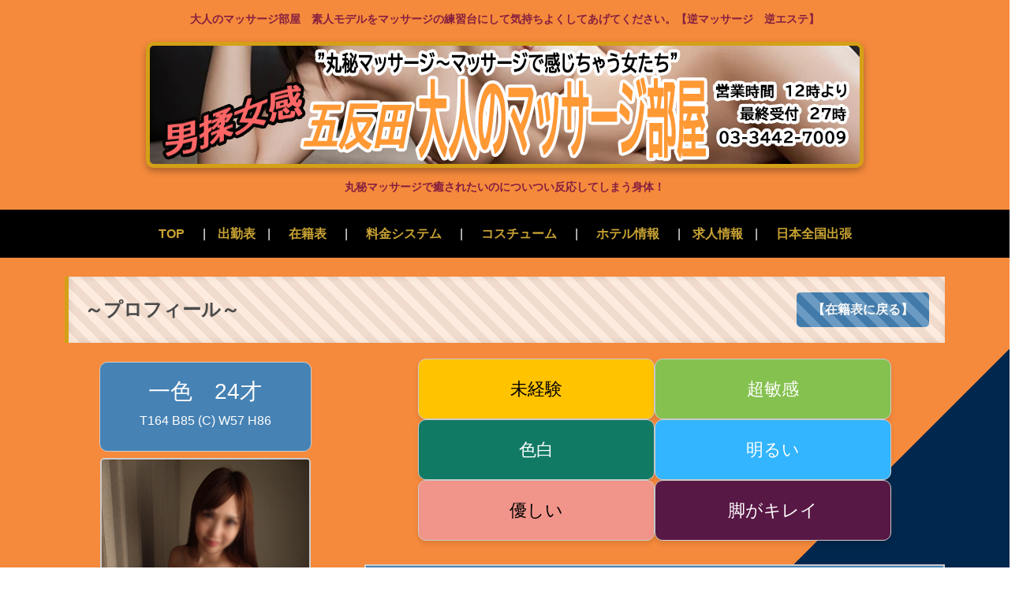

--- FILE ---
content_type: text/html
request_url: https://www.gotanda-massage-lady.com/lady/issiki/index.html
body_size: 16252
content:
<!DOCTYPE html>
<html lang="ja">
<head>
    <meta charset="UTF-8">
    <meta name="viewport" content="width=device-width, initial-scale=1.0">
    <title>逆マッサージ専門店 逆エステ専門店 五反田 大人の逆マッサージ部屋　在籍　女の子</title>
    <meta name="description" content="逆マッサージ＆逆エステ｜五反田であなたがエロマッサージ師に！
あなたがエロマッサージ師！マッサージを受けたい女の子が待っています。あなたがエロマッサージ師になれます。エロマッサージ動画では満足できない方、是非一度お試しください。素人の女の子を天国に連れて行ってあげてください。" />
    <meta name="keywords" content="逆マッサージ専門店 逆エステ メンエス 逆メンエス 五反田 大人のマッサージ部屋 求人 アルバイト">
<meta name="robots" content="index, follow">
	<meta property="og:title" content="五反田 大人の逆マッサージ部屋 元祖逆マッサージ専門店 元祖逆エステ専門店">
	<meta property="og:description" content="逆マッサージ＆逆エステ｜五反田であなたがマッサージ師に！あなたがエロマッサージ師になれます。エロマッサージ動画では満足できない方、是非一度お試しください。素人の女の子を天国に連れて行ってあげてください。">
	<meta property="og:url" content="https://www.gotanda-massage-lady.com/">
	<meta property="og:type" content="website">
	<meta property="og:image" content="https://www.gotanda-massage-lady.com/images/ogp-image.jpg">
	<meta property="og:site_name" content="五反田 大人の逆マッサージ部屋"> 
    
    <!-- Bootstrap CSS -->
    <link rel="stylesheet" href="https://cdn.jsdelivr.net/npm/bootstrap@5.3.2/dist/css/bootstrap.min.css">

    <link href="https://cdnjs.cloudflare.com/ajax/libs/lightbox2/2.11.3/css/lightbox.min.css" rel="stylesheet">
    <script src="https://code.jquery.com/jquery-3.6.0.min.js"></script>	
    <!-- カスタムCSS -->
    <link href="../../css/styles.css" rel="stylesheet">
    <link href="../../css/profile.css" rel="stylesheet" type="text/css">
	
	<script>
    document.addEventListener("DOMContentLoaded", () => {
        const points = document.querySelectorAll(".point");
        const totalPoints = points.length;
        const availableClasses = Array.from({ length: 10 }, (_, i) => `point${i + 1}`);
        
        if (totalPoints > availableClasses.length) {
            console.error("ポイント数が背景色の種類を超えています。");
            return;
        }
        
        const shuffledClasses = availableClasses.sort(() => Math.random() - 0.5); // クラスをシャッフル
        
        points.forEach((point, index) => {
            point.classList.add(shuffledClasses[index]);
        });
    });
</script>
<!-- JavaScript to Adjust Textarea Height -->
<script>
    document.addEventListener("DOMContentLoaded", function () {
        const textarea = document.getElementById("profileText");

        // 初期表示時に高さを調整
        textarea.style.height = "auto";
        textarea.style.height = `${textarea.scrollHeight}px`;

        // 入力時に高さを再調整
        textarea.addEventListener("input", function () {
            this.style.height = "auto"; // 高さをリセット
            this.style.height = `${this.scrollHeight}px`; // 内容に応じて高さを設定
        });
    });
	</script>


<!-- Google tag (gtag.js) -->
<script async src="https://www.googletagmanager.com/gtag/js?id=G-7DMPE2HHM5"></script>
<script>
  window.dataLayer = window.dataLayer || [];
  function gtag(){dataLayer.push(arguments);}
  gtag('js', new Date());

  gtag('config', 'G-7DMPE2HHM5');
</script>
</head>
<body class="main-background">
    <div class="catchphrase-container text-center my-3">
        <h2 class="catchphrase">
            大人のマッサージ部屋　素人モデルをマッサージの練習台にして気持ちよくしてあげてください。【逆マッサージ　逆エステ】
        </h2>
        <div class="image-container text-center">
        <a href="https://www.gotanda-massage-lady.com/top.html">
            <img id="random-image" src="https://www.gotanda-massage-lady.com/images/top/001.jpg" alt="ランダム画像" class="img-fluid">
        </a>
    </div>
        <h2 class="catchphrase mt-3">丸秘マッサージで癒されたいのについつい反応してしまう身体！</h2>
	</div>

    <nav class="navbar navbar-expand-lg top-nav">
    <div class="container-fluid">
        <!-- ハンバーガーメニューボタン -->
        <button class="navbar-toggler ms-auto" type="button" data-bs-toggle="collapse" data-bs-target="#navbarNav" aria-controls="navbarNav" aria-expanded="false" aria-label="Toggle navigation">
            <span class="navbar-toggler-icon"></span>
        </button>

         <!-- ナビゲーションリスト -->
<div class="collapse navbar-collapse" id="navbarNav">
    <ul class="navbar-nav mx-auto">
        <!-- スマホだけ表示する電話リンク -->
        <li class="nav-item d-block d-lg-none">
            <a class="nav-link phone-link" href="tel:03-3442-7009">
                <span class="phone-icon">📞</span> 電話をかける
            </a>
        </li>

		<!-- スマホだけ表示するヒルズホテル予約 -->
        <li class="nav-item d-block d-lg-none">
            <a class="nav-link" href="https://reservation-hotel.net/gotanda-hills" target="_blank">
                五反田ヒルズホテル予約リンク
            </a>
        </li>
		
        <!-- スマホだけ表示する新着情報 -->
        <li class="nav-item d-block d-lg-none">
            <a class="nav-link" href="https://www.gotanda-massage-lady.com/cgi/shincyaku/topics.cgi" target="_blank">
                【新着情報】
            </a>
        </li>

        <!-- スマホだけ表示する新人情報 -->
        <li class="nav-item d-block d-lg-none">
            <a class="nav-link" href="https://www.gotanda-massage-lady.com/cgi/shinjin/topics.cgi" target="_blank">
                【新人情報】
            </a>
        </li>

        <!-- スマホだけ表示するLINE友だち追加 -->
        <li class="nav-item d-block d-lg-none">
            <a href="https://lin.ee/nbvfBV4" target="_blank" class="nav-link">
                <img src="https://scdn.line-apps.com/n/line_add_friends/btn/ja.png" alt="LINEアイコン" class="line-friend-icon">
                友だち追加する
            </a>
        </li>
        <li class="nav-item"><a class="nav-link" href="https://www.gotanda-massage-lady.com/top.html">TOP</a></li>
        <li class="nav-item"><span class="divider">|</span></li>
        <li><a href="https://fujoho.jp/index.php?p=shop_info&id=13578" target="_blank">出勤表</a></li>
        <li class="nav-item"><span class="divider">|</span></li>
        <li class="nav-item"><a class="nav-link" href="https://www.gotanda-massage-lady.com/lady.html">在籍表</a></li>
        <li class="nav-item"><span class="divider">|</span></li>
        <li class="nav-item"><a class="nav-link" href="https://www.gotanda-massage-lady.com/system.html">料金システム</a></li>
        <li class="nav-item"><span class="divider">|</span></li>
		<li class="nav-item"><a class="nav-link" href="https://www.gotanda-massage-lady.com/costume.html">コスチューム</a></li>
        <li class="nav-item"><span class="divider">|</span></li>
        <li class="nav-item"><a class="nav-link" href="https://www.gotanda-massage-lady.com/hotel.html">ホテル情報</a></li>
        <li class="nav-item"><span class="divider">|</span></li>
        <li><a rel="nofollow" href="https://kanto.qzin.jp/gotandao/?v=official" target="_blank">求人情報</a></li>
        <li class="nav-item"><span class="divider">|</span></li>
        <li class="nav-item"><a class="nav-link" href="https://www.gotanda-massage-lady.com/zenkoku.html">日本全国出張</a></li>
    </ul>
</div>
</div>
</nav>


   <div class="container mt-4">
        <!-- 見出し1行 -->
        <div class="section-header d-flex justify-content-between align-items-center">
            <h1 class="section-title">～プロフィール～</h1>
            <a href="https://www.gotanda-massage-lady.com/lady.html" class="btn btn-primary">【在籍表に戻る】</a>
        </div>

        <div class="row">
            <!-- Left Section: Name, Age, Stats -->
            <div class="col-md-4">
                <div class="name-size-box mt-4">
                    <h3>一色　24才</h3>
                    <p>T164 B85 (C) W57 H86</p>
                </div>
                <div class="text-center mb-4">
                    
                        <img src="https://www.gotanda-massage-lady.com/lady/images/issiki/011.JPG" alt="プロフィール画像" class="img-fluid profile-img" style="width: 267px; height: 400px;">
                  
                </div>
                <div class="d-flex justify-content-center">
                    <a href="https://www.gotanda-massage-lady.com/lady/images/issiki/011.JPG" data-lightbox="profile" data-title="サムネイル1">
                        <img src="https://www.gotanda-massage-lady.com/lady/images/issiki/s011.jpg" alt="サムネイル1" class="thumbnail" style="width: 93px; height: 140px;">
                    </a>
                    <a href="https://www.gotanda-massage-lady.com/lady/images/issiki/012.JPG" data-lightbox="profile" data-title="サムネイル2">
                        <img src="https://www.gotanda-massage-lady.com/lady/images/issiki/s012.jpg" alt="サムネイル2" class="thumbnail" style="width: 93px; height: 140px;">
                    </a>
                    <a href="https://www.gotanda-massage-lady.com/lady/images/issiki/013.JPG" data-lightbox="profile" data-title="サムネイル3">
                        <img src="https://www.gotanda-massage-lady.com/lady/images/issiki/s013.jpg" alt="サムネイル3" class="thumbnail" style="width: 93px; height: 140px;">
                    </a>
                </div>
            </div>

            
            <!-- Right Section: Points -->
            <div class="col-md-8">
                <div class="point-section">
                    <div class="point">未経験</div>
                    <div class="point">超敏感</div>
                    <div class="point">色白</div>
                    <div class="point">明るい</div>
                    <div class="point">優しい</div>
                    <div class="point">脚がキレイ</div>
                </div>

<!-- Table Section -->
                <table class="custom-table">
    <thead>
        <tr>
                            <th colspan="2" style="font-weight: bold; color: white; text-align: center;">洗練された大人のお色香！</th>
                        </tr>
    </thead>
    <tbody>
        <tr>
            <td>【体型】</td>
            <td>スレンダー</td>
        </tr>
        <tr>
            <td>【外見】</td>
            <td>モデル系</td>
        </tr>
        <tr>
            <td>【性感帯】</td>
            <td>クリトリス・乳首</td>
        </tr>
        <tr>
            <td>【タバコ】</td>
            <td>吸いません</td>
        </tr>
        <tr>
            <td>【性格】</td>
            <td>明るい</td>
        </tr>
		<tr>
            <td>【趣味】</td>
            <td>お酒</td>
        </tr>
        <tr>
            <td>【女の子からのマッサージ】</td>
            <td>不可</td>
        </tr>
        <tr>
            <td>【オプション】</td>
            <td>電マＯＫ</td>
        </tr>
        <tr>
            <td>【マッサージ中の撮影】</td>
            <td>NG</td>
        </tr>
    </tbody>
</table>

			</div>	
            </div>
    </div>
          <div class="iframe-container">
    <iframe
        name="sch"
        src="https://www.gotanda-massage-lady.com/cgi/sch/showPMXEX.cgi?show=issiki"
        width="100%"
        height="250px"
        frameborder="0"
    ></iframe>
</div>
        <!-- Text Area Section -->
<div class="row text-area">
    <div class="col-12">
        <h4>プロフィール紹介</h4>
        <textarea class="form-control" id="profileText">
容姿端麗！敏感Ｍ体質の超美形色白スレンダー美人！
お色気満点の洗練された大人のお色香！一色の入店です。
			
ルックスと敏感度両方を兼ね備えた 理想的な女の子一色が入店しました。
女優の北川景子さんに似た感じで 当店のお色気部門現在と
過去をあわせても 間違いなくナンバー３以内に入ります。
お客様によりましてはナンバー１かもしれません。
眩しいほどに白く滑らかな美肌にしなやかな身体付き
話し方や身のこなしにも男好きのする色気があり
もうマッサージせずにはいられません。
これほど完璧なルックスでありながら お高くとまる所もない優しい性格。
身体の方も期待を裏切らない細身好きには堪らない
細身特有の超敏感体質で最高の身体です。
括れたウエストからのヒップラインは 理想の曲線を
描きすらっと伸びた足は 足フェチのお客様には堪らないと思います。
軽く身体に触れただけで表情が豹変し乳首は ビンビンに
硬くなり色っぽい喘ぎ声とともに身体が赤く染まり
平常時とあまりの違いに良い意味で驚かれるでしょう。
色っぽい喘ぎ声と共に身をよじりながら最高潮に達します。
とても緊張していますので優しくお願いします。
        </textarea>
    </div>
</div>


	<div id="back-to-top" class="back-to-top">
    &#8679; <!-- 太目の矢印 -->
</div>
	<div class="footer-nav">
    <ul class="footer-nav-list">
        <li><a href="https://www.gotanda-massage-lady.com/top.html">TOP</a></li>
        <li><span class="divider">|</span></li>
        <li><a href="https://fujoho.jp/index.php?p=shop_info&id=13578" target="_blank">出勤表</a></li>
        <li><span class="divider">|</span></li>
        <li><a href="https://www.gotanda-massage-lady.com/lady.html">在籍表</a></li>
        <li><span class="divider">|</span></li>
        <li><a href="https://www.gotanda-massage-lady.com/system.html">料金システム</a></li>
        <li><span class="divider">|</span></li>
		<li><a href="https://www.gotanda-massage-lady.com/costume.html">コスチューム</a></li>
        <li><span class="divider">|</span></li>
        <li><a href="https://www.gotanda-massage-lady.com/hotel.html">ホテル情報</a></li>
        <li><span class="divider">|</span></li>
        <li><a rel="nofollow" href="https://kanto.qzin.jp/gotandao/?v=official" target="_blank">求人情報</a></li>
        <li><span class="divider">|</span></li>
        <li><a href="https://www.gotanda-massage-lady.com/zenkoku.html">日本全国出張</a></li>
    </ul>
</div>



	<footer class="footer">
   
        <a href="tel:03-3442-7009" class="footer-link" id="phone-link">
            <span class="phone-icon"></span> TEL: 03-3442-7009
        </a>  |
        <a href="mailto:info@gotanda-massage-lady.com" class="footer-link" id="email-link">
            <span class="email-icon"></span> email: info@gotanda-massage-lady.com
        </a> |
        <a href="https://www.gotanda-massage-lady.com" class="footer-link" id="website-link">
            https://www.gotanda-massage-lady.com
        </a>
    
</footer>
	<script type="text/javascript" src="../../js/back.js"></script>
<script type="text/javascript" src="../../js/movie.js"></script>

<!-- Bootstrap CSS -->

<!-- カスタムJS -->
    
     <script src="https://cdn.jsdelivr.net/npm/bootstrap@5.3.2/dist/js/bootstrap.bundle.min.js"></script>
    <script src="https://cdnjs.cloudflare.com/ajax/libs/lightbox2/2.11.3/js/lightbox.min.js"></script>
	<script type="text/javascript" src="../../js/random-image.js"></script>
</body>
</html>   


--- FILE ---
content_type: text/html
request_url: https://www.gotanda-massage-lady.com/cgi/sch/showPMXEX.cgi?show=issiki
body_size: 3156
content:
<!DOCTYPE html>
<html lang="ja">
<head>
<meta http-equiv="Content-Type" content="text/html; charset=euc-jp">
<meta name="viewport" content="width=device-width, initial-scale=1.0">	
<title>一色さんの週間予定表</title>
<link href="style.css" rel="stylesheet" type="text/css">
<style type="text/css">
<!--
body {
	background-color: transparent;
}
.style1 {color: #FFFFFF}
.style3 {font-size: 14px}
-->
	
html, body {
    margin: 0;
    padding: 0;
    width: 100%;
    height: 100%;
}

.container {
    width: 100%;
    max-width: 800px; /* 必要に応じて調整 */
    margin: 0 auto;
}

table {
    width: 100%; /* 表を幅いっぱいに広げる */
    border-collapse: collapse;
    font-size: 1.2em; /* テキストサイズを調整 */
}

td, th {
    padding: 10px; /* セル内の余白を調整 */
    text-align: center;
}
/* 基本スタイル（PC用） */
.responsive-iframe {
    width: 100%;
    height: 100%;
    border: none;
    transform: scale(1.2); /* デフォルトで1.2倍拡大 */
    transform-origin: 0 0;
}

/* スマホ用のメディアクエリ */
@media (max-width: 768px) {
    .responsive-iframe {
        transform: scale(1); /* 拡大率を元に戻す */
        height: 400px; /* スマホ用に高さを調整 */
        width: 80%; /* 幅を90%に調整 */
        margin: 0 auto; /* 中央配置 */
    }
}


/* タブレット用のメディアクエリ（必要なら追加） */
@media (min-width: 769px) and (max-width: 1024px) {
    .responsive-iframe {
        transform: scale(1.1); /* タブレット用の拡大率 */
        height: 350px; /* 高さを中間サイズに調整 */
    }
}
	
	.text {
	color: #fff; /* 文字色を白に設定 */
	background-color: rgba(0, 0, 0, 0.5);  /* セル背景を黒の80%透明に設定 */
	font-family: Arial, sans-serif; /* フォントを指定 */
	line-height: 1.6; /* 行間を設定 */
	padding: 10px; /* 内側の余白を設定 */
	margin: 0 auto; /* 中央揃え */
	width: 100%; /* 最大幅を100%に設定 */
	box-sizing: border-box; /* パディングとボーダーを含めてサイズを計算 */
}
</style>
</head>

<body>
<center>
  <span class="style1">1月22日～1月28日 週間予定表  </span>
</center>
<!--repeat-->
<table class="responsive-table text" border="0" align="center">
  <tr>
    <td bgcolor="#C9A333">22日(木)</td>
    <td bgcolor="#C9A333">23日(金)</td>
    <td bgcolor="#C9A333">24日(<font color=#0000FF>土</font>)</td>
    <td bgcolor="#C9A333">25日(<font color=#FF0000>日</font>)</td>
    <td bgcolor="#C9A333">26日(月)</td>
    <td bgcolor="#C9A333">27日(火)</td>
    <td bgcolor="#C9A333">28日(水)</td>
  </tr>
  <tr>
    <td style="height: 100px; vertical-align: middle;">-</td>
    <td style="height: 100px; vertical-align: middle;">-</td>
    <td style="height: 100px; vertical-align: middle;">-</td>
    <td style="height: 100px; vertical-align: middle;">-</td>
    <td style="height: 100px; vertical-align: middle;">-</td>
    <td style="height: 100px; vertical-align: middle;">-</td>
    <td style="height: 100px; vertical-align: middle;">-</td>
</tr>
</table>

<!--repeat-->
<!-- <table width="450" border="0" align="center" cellpadding="1" cellspacing="2">
  <tr>
    <td width="482" height="12" align=right>
更新日時：2026年01月21日  22:56<A HREF="http://www.zonch.net/CGI/" target="_blank"></A>
  
</body>
</html>


--- FILE ---
content_type: text/css
request_url: https://www.gotanda-massage-lady.com/css/styles.css
body_size: 39145
content:
/* カラーパレット */
:root {
    --main-color: #F58A3C; /* メインカラー: アクセントオレンジ */
    --sub1-color: #4A4A4A; /* サブカラー1: シャドウのグレー */
    --sub2-color: #00274D; /* サブカラー2: 深いブルー */
    --accent1-color: #FFFFFF; /* アクセントカラー1: ホワイト */
    --accent2-color: #D4A017; /* アクセントカラー2: ゴールド調 */
}
/* bodyのスタイル */
body {
    background-color: var(--sub2-color); /* 新しいサブカラーを背景色に設定 */
    color: var(--accent1-color); /* アクセントカラー1をテキスト色に設定 */
    font-family: Arial, sans-serif; /* フォントスタイル */
    margin: 0; /* 外側余白をリセット */
    padding: 0; /* 内側余白をリセット */
    line-height: 1.6; /* 読みやすい行間を設定 */
}

/* 全体背景 */
.main-background {
    background: linear-gradient(135deg, var(--main-color) 50%, var(--sub2-color) 50%);
    color: var(--accent1-color);
    min-height: 100vh;
    font-family: Arial, sans-serif;
}

.navbar-collapse {
    display: flex;
    justify-content: center; /* コンテンツを中央揃え */
    align-items: center; /* 縦方向中央揃え */
}
/* TOPナビゲーションバー */
.top-nav {
    background-color: #000; /* 背景色 */
    padding: 10px;
    display: flex; /* フレックスボックスで配置 */
    align-items: center; /* 垂直方向中央揃え */
    justify-content: center; /* ナビゲーション全体を中央揃え */
    z-index: 1000; /* 前面に配置 */
    position: relative; /* ナビゲーションバーの位置を固定しない */
}

/* ハンバーガーメニューボタン */
.navbar-toggler {
    background-color: #C9A333; /* ボタン背景色をアクセントカラーに設定 */
    color: #fff; /* ボタンの文字色を白に設定 */
    border: none; /* ボーダーを削除 */
    padding: 10px 15px; /* パディングを調整 */
    border-radius: 5px; /* 角丸 */
    box-shadow: 0 2px 5px rgba(0, 0, 0, 0.2); /* 軽い影を追加 */
}

/* ハンバーガーアイコンの色 */
.navbar-toggler-icon {
    background-image: url("data:image/svg+xml;charset=utf8,%3Csvg xmlns='http://www.w3.org/2000/svg' viewBox='0 0 30 30'%3E%3Cpath stroke='white' stroke-width='2' d='M4 7h22M4 15h22M4 23h22'/%3E%3C/svg%3E"); /* 白色のアイコン */
}

/* メニューが展開されたときのスタイル */
.top-nav.open .navbar-toggler {
    background-color: #000; /* 展開時のボタン背景色 */
    color: #C9A333; /* 展開時の文字色 */
}

/* メニューリスト */
/* メニューリスト（スムーズな開閉アニメーション） */
.top-nav-list {
    background-color: #000; /* 背景色 */
    padding: 15px; /* 内側の余白 */
    border-radius: 5px; /* 角丸 */
    box-shadow: 0 4px 8px rgba(0, 0, 0, 0.2); /* 軽い影 */
    max-height: 0; /* 初期状態で高さを0に設定 */
    overflow: hidden; /* 溢れる部分を非表示 */
    opacity: 0; /* 初期状態で透明 */
    transition: max-height 1.4s ease-out, opacity 1.2 ease-out; /* 高さと透明度のアニメーション */
}

/* メニューが開いた状態 */
.collapse.show .top-nav-list {
    max-height: 500px; /* メニューの最大高さ */
    opacity: 1; /* 完全に表示 */
}

/* スマホのリンクスタイル */
.top-nav-list a {
    color: #fff; /* リンク文字色を白に設定 */
    text-decoration: none; /* 下線を削除 */
    font-size: 1.2rem; /* 文字サイズ */
    display: block; /* リンクをブロック要素に */
    margin: 10px 0; /* 各リンク間に余白 */
    transition: color 0.2s ease-in; /* ホバー時のスムーズな色変化 */
}

.top-nav-list a:hover {
    color: #C9A333; /* ホバー時にアクセントカラー */
}

/* ボタンのスタイル */
.navbar-toggler {
    background-color: #C9A333; /* 背景色をアクセントカラーに設定 */
    border: none; /* ボーダーを削除 */
    padding: 10px 15px; /* ボタンのパディング */
    border-radius: 5px; /* ボタンの角丸 */
    box-shadow: 0 2px 5px rgba(0, 0, 0, 0.2); /* ボタンに影を追加 */
    color: #fff; /* アイコン色を白に設定 */
    cursor: pointer; /* マウスオーバー時のカーソル */
}

/* 共通スタイルを適用 */
.navbar-nav,
.footer-nav-list {
    display: flex;
    justify-content: center; /* リンクを中央揃え */
    align-items: center; /* 縦方向も中央揃え */
    list-style: none;
    margin: 0;
    padding: 0;
}

.navbar-nav li,
.footer-nav-list li {
    display: inline-flex; /* 各リンクをインラインフレックスで表示 */
    align-items: center;
}

.navbar-nav a,
.footer-nav-list a {
    color: #C9A333; /* アクセントカラー */
    text-decoration: none; /* 下線を削除 */
    font-size: 1rem;
    font-weight: bold;
    transition: color 0.3s ease;
}

.navbar-nav a:hover,
.footer-nav-list a:hover {
    color: #fff; /* ホバー時に白色 */
}

/* 区切り記号のスタイル */
.navbar-nav .divider,
.footer-nav-list .divider {
    color: #fff; /* 区切り記号の色を白に設定 */
    margin: 0 15px; /* 区切り記号の左右に余白を広げる */
    font-size: 1rem;
}



/* 見出しのスタイル */
.section-header {
    margin: 20px auto; /* 外側余白 */
    background-color: var(--sub2-color); /* 背景色 */
    padding: 10px 20px; /* 内側余白 */
    border-left: 5px solid var(--accent2-color); /* 左側ボーダー */
    box-shadow: inset 0 0 10px rgba(0, 0, 0, 0.1); /* 背景に軽い模様効果 */
    position: relative; /* 擬似要素用 */
}

.section-header::before {
    content: ''; /* 擬似要素で模様を追加 */
    position: absolute;
    top: 0;
    left: 0;
    width: 100%;
    height: 100%;
    background: repeating-linear-gradient(
        45deg,
        rgba(255, 255, 255, 0.2) 0,
        rgba(255, 255, 255, 0.2) 10px,
        rgba(0, 0, 0, 0.05) 10px,
        rgba(0, 0, 0, 0.05) 20px
    );
    z-index: 0;
    pointer-events: none; /* クリックを無効化 */
}

.section-title {
    font-size: 1.5rem; /* フォントサイズ */
    color: var(--sub1-color); /* テキスト色 */
    font-weight: bold;
    margin: 0; /* 外側余白 */
    text-align: left; /* 左寄せ */
    position: relative; /* 擬似要素上のテキストを表示 */
    z-index: 1; /* 擬似要素より前に表示 */
}

/* 共通スタイル */
.catchphrase {
    font-size: 0.9rem; /* PCでの文字サイズ */
    font-weight: bold;
    color: #862040; /* テキストカラー */
    text-align: center; /* 中央揃え */
    margin: 10px 0 20px 0; /* 上部10px、下部20px */
}
/* スマホ用スタイル */
@media (max-width: 768px) {
    .catchphrase {
        font-size: 0.7rem; /* スマホで小さめの文字サイズ */
        margin: 10px 0 20px 0; /* 上部マージンを保持 */
    }
}
.catchphrase-container {
    margin-top: 10px; /* 上部マージンを10pxに設定 */
    margin-bottom: 15px; /* 下部マージンは少し広めに設定 */
    text-align: center; /* 中央揃え */
}

/* 画像のレスポンシブ対応 */
.image-container img,
.responsive-img {
    max-width: 100%; /* 親要素の幅を超えない */
    height: auto; /* アスペクト比維持 */
    display: block;
    margin: 0 auto;
    border: 5px solid var(--accent2-color); /* 枠線 */
    border-radius: 10px; /* 角丸 */
    box-shadow: 0 4px 8px rgba(0, 0, 0, 0.3); /* 影 */
}

/* 見出しのセクションスタイル */
.section-header {
    margin: 0; /* 外側余白をゼロに */
    background-color: var(--sub2-color); /* 背景色をサブカラー2に設定 */
    padding: 5px 10px; /* 内側余白を小さく調整 */
    border-left: 5px solid var(--accent2-color); /* 左側にアクセントボーダー */
    min-height: 40px; /* 最小高さを設定 */
    display: flex; /* フレックスボックスで内容を縦中央揃え */
    align-items: center; /* フレックス要素を縦中央揃え */
}

/* PC用のデフォルトスタイル */
.section-title {
    font-size: 1.5rem; /* デスクトップでは大きめのフォント */
    text-align: left; /* 左寄せ */
    margin: 0; /* 外側余白をゼロに */
    line-height: 1.2; /* 行間を狭く */
}

/* スマホ用スタイル（画面幅768px以下） */
@media (max-width: 768px) {
    .section-header {
        padding: 3px 8px; /* 内側余白をさらに小さく */
        min-height: 30px; /* スマホで最小高さを縮小 */
    }

    .section-title {
        font-size: 1rem; /* スマホでは小さく */
        text-align: left; /* 左寄せ */
        margin: 0; /* 上下余白をゼロに */
        line-height: 1.2; /* 行間を調整 */
    }
}





/* 1カラムセクションのスタイル */
.single-column-section {
    background-image: url('https://www.gotanda-massage-lady.com/images/single-column-section/64.jpg'); /* 初期画像 */
    background-size: cover; /* 背景画像をカラムにフィットさせる */
    background-position: center; /* 背景画像を中央揃え */
    background-repeat: no-repeat; /* 背景画像の繰り返しを防ぐ */
    color: #FFFFFF; /* テキスト色を白に設定 */
    font-weight: bold; /* 太文字に設定 */
    padding: 20px;
    border-radius: 5px; /* 角を丸める */
    box-shadow: 0 4px 8px rgba(0, 0, 0, 0.1); /* 軽い影を追加 */
    font-size: 1rem; /* 読みやすい文字サイズ */
    line-height: 1.6; /* 行間を広めに設定 */
    text-align: left; /* 左揃え */
    text-shadow: 2px 2px 4px rgba(0, 0, 0, 0.5); /* 文字に影を付ける */
    margin-top: 0; /* 上の余白をゼロに */
    min-height: 300px; /* 背景が確認しやすい高さ */
}


.section-header {
    position: relative;
    z-index: 1; /* ヘッダーを動画の上に表示 */
    background-color: rgba(255, 255, 255, 0.8); /* 必要なら背景色 */
    padding: 20px;
}

/* 動画コンテナ */
.video-container {
    display: flex;
    justify-content: center;
    align-items: center;
    width: 70%;
    height: auto;
    margin: 20px auto;
    max-width: 900px;
    position: relative; /* ボタンを配置するために相対位置 */
}

/* 動画プレイヤー */
.video-player {
    width: 100%;
    height: auto;
    object-fit: cover;
    border-radius: 10px;
    box-shadow: 0 4px 8px rgba(0, 0, 0, 0.2);
    z-index: 1; /* ボタンの背後に配置 */
}

/* ボタンのスタイル */
.video-container button {
    position: absolute;
    padding: 10px 15px;
    background-color: rgba(0, 0, 0, 0.5);
    color: white;
    border: none;
    border-radius: 5px;
    cursor: pointer;
    z-index: 2; /* 動画の前面に表示 */
    font-size: 14px;
}

/* 再生/停止ボタン */
#toggle-play {
    top: 10px;
    left: 10px;
}

/* ミュート/解除ボタン */
#toggle-mute {
    top: 10px;
    right: 10px;
}

/* スマホ対応 */
@media (max-width: 768px) {
    .video-container {
        width: 90%; /* スマホで動画幅を90%に */
    }

    .video-container button {
        font-size: 12px; /* スマホでボタンを小さく */
        padding: 8px 12px;
    }
}
/* 動画コンテナ2 */
.video-container2 {
    display: flex;
    justify-content: center;
    align-items: center;
    width: 30%;
    height: 30%;
    margin: 20px auto;
    max-width: 900px;
    position: relative; /* ボタンを配置するために相対位置 */
}

/* 動画プレイヤー2 */
.video-player2 {
    width: 100%;
    height: auto;
    object-fit: cover;
    border-radius: 10px;
    box-shadow: 0 4px 8px rgba(0, 0, 0, 0.2);
    z-index: 1; /* ボタンの背後に配置 */
}

/* ボタンのスタイル */
.video-container2 button {
    position: absolute;
    padding: 10px 15px;
    background-color: rgba(0, 0, 0, 0.5);
    color: white;
    border: none;
    border-radius: 5px;
    cursor: pointer;
    z-index: 2; /* 動画の前面に表示 */
    font-size: 14px;
}

/* 再生/停止ボタン */
#toggle-play2 {
    top: 10px;
    left: 10px;
}

/* ミュート/解除ボタン */
#toggle-mute2 {
    top: 10px;
    right: 10px;
}

/* スマホ対応 */
@media (max-width: 768px) {
    .video-container2 {
        width: 50%; /* スマホで動画幅を90%に */
    }

    .video-container2 button {
        font-size: 12px; /* スマホでボタンを小さく */
        padding: 8px 12px;
    }
}
/* 動画コンテナ3 */
.video-container3 {
    display: flex;
    justify-content: center;
    align-items: center;
    width: 30%;
    height: 30%;
    margin: 20px auto;
    max-width: 900px;
    position: relative; /* ボタンを配置するために相対位置 */
}

/* 動画プレイヤー3 */
.video-player3 {
    width: 100%;
    height: auto;
    object-fit: cover;
    border-radius: 10px;
    box-shadow: 0 4px 8px rgba(0, 0, 0, 0.2);
    z-index: 1; /* ボタンの背後に配置 */
}

/* ボタンのスタイル */
.video-container3 button {
    position: absolute;
    padding: 10px 15px;
    background-color: rgba(0, 0, 0, 0.5);
    color: white;
    border: none;
    border-radius: 5px;
    cursor: pointer;
    z-index: 2; /* 動画の前面に表示 */
    font-size: 14px;
}

/* 再生/停止ボタン */
#toggle-play3 {
    top: 10px;
    left: 10px;
}

/* ミュート/解除ボタン */
#toggle-mute3 {
    top: 10px;
    right: 10px;
}

/* スマホ対応 */
@media (max-width: 768px) {
    .video-container3 {
        width: 50%; /* スマホで動画幅を90%に */
    }

    .video-container3 button {
        font-size: 12px; /* スマホでボタンを小さく */
        padding: 8px 12px;
    }
}
/* 2カラムセクション */
.two-column-section {
    display: flex;
    justify-content: space-between;
    gap: 20px; /* カラム間の余白 */
    max-width: 1200px; /* 全体の最大幅を拡大 */
    margin: 20px auto;
    padding: 20px;
    background-color: var(--sub2-color); /* セクション背景色 */
    border-radius: 10px;
    box-shadow: 0 4px 8px rgba(0, 0, 0, 0.1); /* 軽い影を追加 */
}

/* 各カラム */
.column {
    flex: 1; /* カラムを均等に広げる */
    padding: 15px;
    background-color: var(--accent1-color); /* カラムの背景色 */
    color: var(--sub1-color); /* カラム内文字色 */
    border-radius: 5px;
    box-shadow: 0 2px 4px rgba(0, 0, 0, 0.1); /* 軽い影を追加 */
}

/* iframeスタイリング */
.column iframe {
    width: 100%; /* iframeの横幅をカラムにフィット */
    height: 500px; /* iframeの高さを適宜調整 */
    border: none; /* iframeの枠線を非表示 */
    border-radius: 5px; /* 角丸効果 */
}

/* レスポンシブ対応 */
@media (max-width: 768px) {
    .two-column-section {
        flex-direction: column; /* スマホでは縦並びに切り替え */
    }

    .column {
        margin-bottom: 15px; /* カラム間の余白を追加 */
    }

    .column iframe {
        height: 400px; /* スマホ用に高さを調整 */
    }
}
/* 共通スタイル */
.fujoho_custom_banner {
    position: relative;
    margin: 0 auto;
    background-color: #ed1e79;
    border-radius: 5px;
    overflow: hidden;
}

.fujoho_header_area {
    height: 40px;
    line-height: 40px;
    padding: 0 7px;
    display: block;
    background-color: #ed1e79;
    text-decoration: none;
    text-align: left;
}

.fujoho_banner_title {
    font-size: 16px;
    font-weight: bold;
    color: #fff;
    text-shadow: 1px 1px 0 #bb0656;
}

.fujoho_btn_more {
    border-radius: 3px;
    font-size: 12px;
    color: #fff;
    height: 26px;
    line-height: 26px;
    display: inline-block;
    float: right;
    margin-top: 7px;
    padding: 0 6px;
    letter-spacing: -0.3px;
    background-color: #bb0656;
}

.fujoho_iphone_scroll_size_box {
    margin: 0 auto;
    overflow: auto;
    -webkit-overflow-scrolling: touch;
    border-left: solid 1px #ed1e79;
    border-right: solid 1px #ed1e79;
}

.fujoho_contents_box {
    width: 100%;
    height: 100%;
    display: block;
}

.fujoho_footer_area {
    position: absolute;
    bottom: 0;
    width: 100%;
    padding: 10px 0;
    line-height: 19px;
    text-align: center;
    color: #fff;
    background-color: #ed1e79;
    text-shadow: 1px 1px 0px #bb0656;
    text-decoration: none;
}

/* スマホ用スタイル */
@media (max-width: 768px) {
    .fujoho_custom_banner {
        width: 310px;
        height: 300px;
    }

    .fujoho_iphone_scroll_size_box {
        height: 220px;
    }
}

/* PC用スタイル */
@media (min-width: 769px) {
    .fujoho_custom_banner {
        width: 900px;
        height: 300px;
    }

    .fujoho_iphone_scroll_size_box {
        height: 220px;
    }
}
.line-friend-section {
    max-width: 600px;
    margin: 20px auto;
    padding: 20px;
    text-align: center;
    background-color: #06C755; /* 背景色をLINEグリーンに設定 */
    color: #FFFFFF;           /* 文字色を白に設定 */
    border-radius: 10px;
    box-shadow: 0 4px 8px rgba(0, 0, 0, 0.1);
    font-family: Arial, sans-serif;
}

/* セクションタイトル */
.line-friend-title {
    font-size: 1.8rem;
    margin-bottom: 10px;
    color: #FFFFFF; /* タイトルの文字色を白に設定 */
}

/* セクション説明文 */
.line-friend-description {
    font-size: 1rem;
    margin-bottom: 20px;
    line-height: 1.5;
    color: #FFFFFF; /* 説明文の文字色も白に設定 */
}

/* 友だち追加ボタン */
.line-friend-button {
    display: inline-block;
    padding: 10px 20px;
    background-color: #FFFFFF; /* ボタンの背景色を白に設定 */
    color: #06C755;           /* ボタンの文字色をLINEグリーンに設定 */
    font-size: 1.2rem;
    font-weight: bold;
    text-decoration: none;
    border-radius: 5px;
    box-shadow: 0 2px 4px rgba(0, 0, 0, 0.2);
    transition: background-color 0.3s ease, transform 0.2s ease;
}

/* LINEアイコン */
.line-friend-icon {
    width: 24px;
    height: 24px;
    vertical-align: middle;
    margin-right: 10px;
}

/* ボタンホバー時 */
.line-friend-button:hover {
    background-color: #06C755; /* ホバー時の背景色をLINEグリーンに設定 */
    color: #FFFFFF;           /* ホバー時の文字色を白に設定 */
    transform: translateY(-3px); /* ホバー時の動き */
}

/* テキストリンク（フッター上部） */
.footer-nav {
    background-color: #000; /* 黒背景 */
    padding: 10px 0;
    text-align: center;
}

.footer-nav-list {
    display: flex;
    justify-content: center; /* リンクを中央揃え */
    align-items: center; /* 縦方向も中央揃え */
    list-style: none;
    margin: 0;
    padding: 0;
}

.footer-nav-list li {
    display: inline-flex; /* 各リンクをインラインフレックスで表示 */
    align-items: center;
}

.footer-nav-list a {
    color: #C9A333; /* アクセントカラー */
    text-decoration: none; /* 下線を削除 */
    font-size: 1rem;
    font-weight: bold;
    transition: color 0.3s ease;
}

.footer-nav-list a:hover {
    color: #fff; /* ホバー時に白色 */
}

/* 区切り記号のスタイル */
.divider {
    color: #fff; /* 区切り記号の色を白に設定 */
    margin: 0 15px; /* 区切り記号の左右に余白を広げる */
    font-size: 1rem;
}

/* スマホ用スタイル */
@media (max-width: 768px) {
    .footer-nav-list {
        flex-wrap: wrap; /* スマホでは改行を許可 */
        gap: 15px; /* リンク間の余白を調整 */
    }
    .divider {
        display: none; /* スマホでは区切り記号を非表示に */
    }
}

/* スマホ用スタイル */
@media (max-width: 768px) {
    .footer-nav-list {
        flex-direction: column; /* 縦並び */
        gap: 10px; /* リンク間の間隔を調整 */
    }
    .footer-nav-list a {
        font-size: 1.2rem; /* スマホで文字を少し大きく */
    }
    .footer {
        font-size: 0.9rem; /* スマホで文字サイズを少し小さく */
    }
}
/* フッターリンク（PC用） */
/* 全体のナビゲーションバー */
/* 全体のナビゲーションバー */
.footer-nav {
    background-color: #000; /* 背景色 */
    padding: 10px;
    position: relative;
    z-index: 1000; /* 他の要素より前面に */
}


/* メニューリスト（PC用） */
.footer-nav-list {
    display: flex;
    justify-content: center;
    align-items: center;
    list-style: none;
    margin: 0;
    padding: 0;
    flex-wrap: nowrap; /* 横並びを維持 */
}

/* メニューリスト（スマホ用：開閉アニメーション） */
.footer-nav.open .footer-nav-list {
    display: flex;
    flex-direction: column; /* 縦並び */
    background-color: #000; /* 背景色 */
    padding: 10px;
    position: fixed; /* メニューも固定位置に */
    top: 60px; /* ボタンの下に表示 */
    left: 10px; /* 左端に配置 */
    width: calc(100% - 20px); /* メニュー幅 */
    max-height: 500px; /* 最大高さ */
    overflow: hidden; /* 溢れる部分を非表示 */
    z-index: 1099; /* ボタンの下に配置 */
}

/* スマホ用設定 */
@media (max-width: 768px) {
   

    .footer-nav-list {
        display: none; /* 初期状態で非表示 */
    }

    .footer-nav.open .footer-nav-list {
        display: flex; /* ボタンをクリックで表示 */
    }
}

/* PC用設定 */
@media (min-width: 769px) {
    .footer-nav-list {
        display: flex; /* PCでは横並び */
    }

    .navbar-toggler {
        display: none; /* PCでは非表示 */
    }
}


/* フッターのスタイル */
.footer {
    background-color: #000; /* 黒背景 */
    color: #fff; /* 白い文字 */
    text-align: center;
    padding: 10px 0;
}

.footer-link {
    color: #fff;
    text-decoration: none;
    font-size: 1rem;
}

.footer-link:hover {
    color: #C9A333; /* ホバー時のアクセントカラー */
}

.phone-icon, .email-icon {
    margin-right: 5px;
    vertical-align: middle;
    font-size: 1.2rem;
}

.phone-icon::before {
    content: "\260E"; /* 電話アイコン */
    font-family: Arial, sans-serif;
}

.email-icon::before {
    content: "\2709"; /* メールアイコン */
    font-family: Arial, sans-serif;
}


/* Cautionセクションのスタイル */
.caution-section {
    background-color: #220000; /* サブカラー1を背景に */
    color: #FFFFFF; /* テキスト色を白に */
    padding: 20px; /* 内側余白 */
    border-left: 5px solid #C9A333; /* 左ボーダーでアクセント */
    border-radius: 5px; /* 角を丸める */
    margin: 20px 0; /* 上下の余白 */
    box-shadow: 0 4px 8px rgba(0, 0, 0, 0.1); /* 軽い影 */
    font-family: Arial, sans-serif;
}

/* Cautionタイトル */
.caution-title {
    font-size: 1.5rem; /* タイトルのフォントサイズ */
    font-weight: bold; /* 太文字 */
    margin-bottom: 10px; /* 下余白 */
}

/* Cautionテキスト */
.caution-text {
    font-size: 1rem; /* テキストのフォントサイズ */
    line-height: 1.6; /* 行間 */
    margin: 0 0 0 20px; /* 上 右 下 左 の順で外側余白を指定 */
    text-align: left; /* テキストを左寄せ */
}

/* トピックスセクションのスタイル */
/* トピックスセクションのスタイル */
.topics-section {
    background-color: #DBDBDB; /* セクション全体の背景色 */
    padding: 20px; /* 全体の内側余白 */
}

.topic {
    width: 200px; /* トピックス全体の幅を200pxに固定 */
    height: 400px; /* トピックス全体の高さを400pxに変更 */
    background-size: cover; /* 背景画像をトピックス全体にフィット */
    background-position: center; /* 背景画像を中央揃え */
    background-repeat: no-repeat; /* 繰り返しを防ぐ */
    color: #000000; /* 黒文字に設定 */
    border: 4px solid #C9A333; /* 枠を少し太く */
    border-radius: 5px; /* 角を丸める */
    padding: 10px; /* 内側余白 */
    margin: 20px auto; /* 中央揃えと間隔を広げる */
    box-shadow: 0 4px 8px rgba(0, 0, 0, 0.1); /* 軽い影 */
    text-align: center; /* 中央揃え */
    display: flex; /* コンテンツを中央に配置 */
    flex-direction: column; /* 垂直方向の配置 */
    justify-content: center; /* 縦方向中央揃え */
    align-items: center; /* 横方向中央揃え */
}

/* 各トピックスの背景画像 */
.topic-1 {
    background-image: url('https://www.gotanda-massage-lady.com/images/topics/001.jpg'); /* トピックス1の背景画像 */
}

.topic-2 {
    background-image: url('https://www.gotanda-massage-lady.com/images/topics/002.JPG'); /* トピックス2の背景画像 */
}

.topic-3 {
    background-image: url('https://www.gotanda-massage-lady.com/images/topics/003.jpg'); /* トピックス3の背景画像 */
}

/* タイトルとテキストのスタイル */
.topic-title {
    font-size: 1rem; /* タイトルサイズを調整 */
    font-weight: bold;
    margin-bottom: 5px;
    color: #FFFFFF; /* 白文字 */
    text-shadow: 2px 2px 4px #000000; /* 黒い縁取り */
}

.topic-text {
    font-size: 0.9rem; /* テキストサイズを小さめに調整 */
    line-height: 1.4; /* 行間を狭く */
    margin: 0;
    color: #FFFFFF; /* 白文字 */
    text-shadow: 2px 2px 4px #000000; /* 黒い縁取り */
}

/* レスポンシブ対応（スマホ用） */
@media (max-width: 768px) {
    .topics-section .row {
        flex-direction: column; /* スマホでは縦並びに */
        align-items: center; /* 縦方向も中央揃え */
    }
    .topic {
        margin: 20px 0; /* トピックス間の余白を広げる */
    }
}
/* トップに戻るボタンのスタイル */
.back-to-top {
    position: fixed; /* 固定位置 */
    bottom: 20px; /* 画面下からの距離 */
    right: 20px; /* 画面右からの距離 */
    background-color: #C9A333; /* 背景色 */
    color: #fff; /* 矢印の色 */
    width: 50px; /* ボタンの幅 */
    height: 50px; /* ボタンの高さ */
    border-radius: 50%; /* 円形ボタン */
    display: flex;
    justify-content: center;
    align-items: center;
    font-size: 2rem; /* 矢印のサイズ */
    cursor: pointer;
    box-shadow: 0 4px 8px rgba(0, 0, 0, 0.2); /* ボタンの影 */
    z-index: 2000; /* フッターより前面に配置 */
    visibility: hidden; /* 初期状態で非表示 */
    opacity: 0; /* 初期状態で透明 */
    transition: visibility 0.3s, opacity 0.3s; /* スムーズな表示切り替え */
}

.back-to-top.show {
    visibility: visible; /* 表示 */
    opacity: 1; /* 不透明に */
}

 /*以下systemページ*/

/* 説明セクションのスタイル */
.setsumei-section {
    margin-top: 10px; /* 上部の余白を10pxに設定 */
    background-color: #00274D; /* 背景色 */
    padding: 20px; /* セクション全体の余白 */
    text-align: center; /* テキスト中央揃え */
    color: #ffffff; /* サブカラー1のテキスト */
    border-top: 5px solid #C9A333; /* 上部にアクセントライン */
    border-bottom: 5px solid #C9A333; /* 下部にアクセントライン */
}

.setsumei-title {
    font-size: 1.8rem; /* タイトルサイズ */
    font-weight: bold; /* 太文字 */
    margin-bottom: 20px; /* タイトルとテキストの間隔 */
    color: #862040; /* メインカラー */
}

.setsumei-text {
    font-size: 1.3rem; /* デフォルトの文字サイズ（PCなど） */
    line-height: 1.5; /* 行間を調整 */
    color: #ffffff; /* テキストの色 */
}

@media (max-width: 768px) {
    .setsumei-text {
        font-size: 0.9rem; /* スマホでの文字サイズを小さめに */
    }
}
/* 料金表セクション */
.price-section {
    padding: 40px 0; /* 上下の余白 */
    background-color: #DBDBDB; /* 背景色 */
    text-align: center; /* 中央揃え */
}

.price-title {
    font-size: 1.8rem; /* タイトルサイズ */
    font-weight: bold; /* 太文字 */
    margin-bottom: 20px; /* タイトルの下に間隔 */
    color: #862040; /* メインカラー */
}

/* テーブルスタイル */
.table {
    background-color: #fff; /* テーブル背景 */
    border: 1px solid #C9A333; /* テーブル枠 */
    border-radius: 5px; /* テーブルの角を丸く */
    overflow: hidden; /* 角丸を表示 */
    width: 100%;
}

.table th,
.table td {
    text-align: center; /* 中央揃え */
    padding: 10px; /* 内側余白 */
    border: 1px solid #C9A333; /* セルの枠線 */
}

.table th {
    background-color: #862040; /* ヘッダー背景色 */
    color: #fff; /* ヘッダー文字色 */
    font-weight: bold;
}

.table td {
    color: #220000; /* テキストカラー */
}

/* レスポンシブスタイル */
.table-responsive {
    overflow-x: auto; /* 横スクロールを許可 */
    -webkit-overflow-scrolling: touch; /* スクロールをスムーズに */
}


/* ステップセクション */
.step-section {
    padding: 40px 0; /* 上下の余白 */
    background-color: #DBDBDB; /* 背景色 */
    text-align: center; /* 中央揃え */
}

.step-title {
    font-size: 1.8rem; /* タイトルサイズ */
    font-weight: bold; /* 太文字 */
    margin-bottom: 20px; /* タイトル下の間隔 */
    color: #862040; /* メインカラー */
}

/* テーブルスタイル */
.step-table {
    background-color: #fff; /* テーブル背景 */
    border: 1px solid #C9A333; /* テーブル枠 */
    border-radius: 5px; /* テーブル角丸 */
    overflow: hidden; /* 角丸の効果を表示 */
    width: 100%;
}

.step-table th,
.step-table td {
    text-align: center; /* テキスト中央揃え */
    padding: 10px; /* セルの内側余白 */
    border: 1px solid #C9A333; /* セル枠 */
}

.step-table th {
    background-color: #862040; /* ヘッダー背景色 */
    color: #fff; /* ヘッダー文字色 */
    font-weight: bold;
}

.step-table td {
    color: #220000; /* テキストカラー */
    font-size: 1rem;
}

/* レスポンシブスタイル */
.table-responsive {
    overflow-x: auto; /* 横スクロールを許可 */
    -webkit-overflow-scrolling: touch; /* スムーズスクロール */
}
@media screen and (max-width: 768px) {
    .left-align-mobile {
        text-align: left; /* 左寄せ */
    }
}

/* スマホ対応 */
@media (max-width: 768px) {
    .step-table th,
    .step-table td {
        font-size: 0.9rem; /* スマホ用フォントサイズ */
    }
}

/* 注意事項セクション */
.caution-section {
    background-color: #FFFF99; /* 黄色の背景 */
    padding: 20px; /* セクション全体の余白 */
    text-align: center; /* テキスト中央揃え */
    border: 2px solid #FF0000; /* 赤い枠線 */
    border-radius: 5px; /* 角丸 */
    margin: 20px 0; /* 上下の間隔 */
}

.caution-title {
    font-size: 1.8rem; /* タイトルサイズ */
    font-weight: bold; /* 太文字 */
    color: #FF0000; /* 赤文字 */
    margin-bottom: 10px; /* タイトル下の余白 */
}

.caution-text {
    font-size: 1.2rem; /* テキストサイズ */
    color: #FF0000; /* 赤文字 */
    line-height: 1.8; /* 行間 */
    margin: 0 auto; /* 中央揃え */
    max-width: 800px; /* 最大幅を設定 */
}
@media (max-width: 768px) {
    .caution-text {
        font-size: 0.9rem; /* スマホ用の文字サイズ */
    }
}
/* Caution2 セクション */
.caution2-section {
    background-color: #FFFFCC; /* 明るい黄色の背景 */
    padding: 20px; /* セクション全体の余白 */
    border: 2px solid #FF0000; /* 赤い枠線 */
    border-radius: 5px; /* 角を丸める */
    margin: 20px 0; /* 上下の余白 */
    text-align: center; /* テキストを中央揃え */
}

.caution2-title {
    font-size: 1.8rem; /* タイトルのフォントサイズ */
    font-weight: bold; /* 太文字 */
    color: #FF0000; /* 赤文字 */
    margin-bottom: 15px; /* タイトル下の余白 */
}

.caution2-text {
    font-size: 1.2rem; /* テキストのフォントサイズ */
    line-height: 1.8; /* 行間 */
    color: #333; /* ダークグレーのテキスト */
    margin: 0 auto; /* 中央揃え */
    max-width: 800px; /* テキストの最大幅 */
}
@media (max-width: 768px) {
    .caution2-text {
        font-size: 0.9rem; /* スマホ用の文字サイズ */
    }
}
.phone-link {
    color: #C9A333; /* アクセントカラー */
    font-weight: bold;
    text-decoration: none;
    display: flex;
    align-items: center;
    gap: 5px; /* アイコンとテキストの間隔 */
}

.phone-link:hover {
    color: #fff; /* ホバー時に白色 */
}

.phone-icon {
    font-size: 1.2rem; /* 電話アイコンのサイズ */
}

/* スマホ表示設定 */
@media (min-width: 992px) {
    .phone-link {
        display: none; /* PCでは非表示 */
    }
}
.credit-info-section {
    background-image: url('http://www.gotanda-massage-lady.com/images/topics/creditcard_1373553.gif');
    background-repeat: no-repeat;
    background-size: contain; /* 画像をセクション全体に収める */
    background-position: center center; /* 画像を中央配置 */
    background-color: #f9f9f9; /* 背景色 */
    position: relative; /* レイヤーを作るための設定 */
    padding: 30px; /* セクション全体の余白 */
    border: 1px solid #dbdbdb; /* 枠線 */
    border-radius: 10px; /* 角丸 */
    box-shadow: 0 4px 8px rgba(0, 0, 0, 0.1); /* 軽い影 */
    margin-top: 20px;
    text-align: center; /* テキスト中央揃え */
    overflow: hidden; /* 不要なスクロールを隠す */
}

/* 半透明レイヤー */
.credit-info-overlay {
    position: absolute;
    top: 0;
    left: 0;
    width: 100%;
    height: 100%;
    background-color: rgba(255, 255, 255, 0.5); /* 白の半透明 (透明度を調整) */
    z-index: 0; /* テキストの下に配置 */
    border-radius: 10px; /* セクションの形に合わせる */
}

/* テキストエリア */
.credit-info-content {
    position: relative; /* テキストを前面に配置 */
    z-index: 1; /* 半透明レイヤーの上に配置 */
}

.credit-info-title {
    font-size: 1.8rem;
    font-weight: bold;
    color: #D70404; /* 赤文字 */
    text-shadow: 2px 2px 3px rgba(0, 0, 0, 0.8); /* 黒い縁取り */
    margin-bottom: 20px;
}

.credit-info-text {
    font-size: 1rem;
    color: #000; /* 黒文字 */
    text-shadow: none; /* 縁取りを削除（必要に応じて調整） */
    margin: 20px auto;
    max-width: 600px;
    line-height: 1.6;
}

/* レスポンシブ対応 */
@media (max-width: 768px) {
    .credit-info-title {
        font-size: 1.5rem;
    }
    .credit-info-text {
        font-size: 0.9rem;
    }
}
.credit-info-section {
    background-image: url('http://www.gotanda-massage-lady.com/images/topics/creditcard_1373553.gif');
    background-repeat: no-repeat;
    background-size: contain; /* 画像をセクション全体に収める */
    background-position: center center; /* 画像を中央配置 */
    background-color: #f9f9f9; /* 背景色 */
    position: relative; /* レイヤーを作るための設定 */
    padding: 30px; /* セクション全体の余白 */
    border: 1px solid #dbdbdb; /* 枠線 */
    border-radius: 10px; /* 角丸 */
    box-shadow: 0 4px 8px rgba(0, 0, 0, 0.1); /* 軽い影 */
    margin-top: 20px;
    text-align: left; /* テキストを左揃え */
    overflow: hidden; /* 不要なスクロールを隠す */
}

/* 半透明レイヤー */
.credit-info-overlay {
    position: absolute;
    top: 0;
    left: 0;
    width: 100%;
    height: 100%;
    background-color: rgba(255, 255, 255, 0.7); /* 白の半透明 */
    z-index: 0; /* テキストの下に配置 */
    border-radius: 10px; /* セクションの形に合わせる */
}

/* コンテンツエリア */
.credit-info-content {
    position: relative; /* テキストを前面に配置 */
    z-index: 1; /* 半透明レイヤーの上に配置 */
}

.credit-info-title {
    font-size: 1.8rem;
    font-weight: bold;
    color: #D70404; /* 赤文字 */
    text-shadow: 1px 1px 2px rgba(0, 0, 0, 0.6); /* 黒い縁取り */
    margin-bottom: 20px;
    text-align: center;
}

.credit-info-text {
    font-size: 1rem;
    color: #333; /* ダークグレー文字 */
    margin-bottom: 20px;
    line-height: 1.6;
}

/* ステップのリスト */
.credit-info-steps {
    margin-bottom: 20px;
    padding-left: 20px; /* リストの左余白 */
    list-style-type: decimal; /* 数字付きリスト */
    color: #333; /* ダークグレー文字 */
    font-size: 1rem;
    line-height: 1.6;
}

.credit-info-steps li {
    margin-bottom: 10px; /* 各項目の間隔 */
}

/* 備考セクション */
.credit-info-note {
    background-color: #FFF8DC; /* 薄いクリーム色 */
    border: 1px solid #DBDBDB; /* 枠線 */
    border-radius: 5px;
    padding: 15px;
    font-size: 0.9rem;
    color: #444; /* テキスト色 */
    margin-top: 20px;
    line-height: 1.5;
}

/* カスタマーセンター */
.credit-info-contact {
    margin-top: 20px;
    font-size: 0.9rem;
    text-align: center;
    color: #555; /* サブカラー */
}

/* レスポンシブ対応 */
@media (max-width: 768px) {
    .credit-info-title {
        font-size: 1.5rem;
    }
    .credit-info-text,
    .credit-info-steps li,
    .credit-info-note {
        font-size: 0.9rem;
    }
}
/* テキストを囲むボックス */
.credit-info-intro {
    background-color: #FFF8DC; /* 薄いクリーム色 */
    border: 1px solid #DBDBDB; /* 枠線 */
    border-radius: 10px; /* 角丸 */
    padding: 15px; /* 内側の余白 */
    margin-bottom: 20px; /* 下の要素との間隔 */
    color: #444; /* テキスト色 */
    font-size: 1rem; /* フォントサイズ */
    line-height: 1.6; /* 行間 */
    box-shadow: 0 2px 5px rgba(0, 0, 0, 0.1); /* 軽い影 */
    text-align: left; /* テキスト左揃え */
}
.twitter-container {
            margin: 2rem auto;
            text-align: right; /* デフォルトは右揃え */
            padding-right: 20px; /* 右端に余白を追加 */
            overflow: visible; /* ボタンのスケールによる見切れを防止 */
        }

        .twitter-button-container {
            display: inline-block; /* ボタンを独立させる */
        }

        .twitter-follow-button {
            transform: scale(1.5); /* サイズを1.5倍に拡大 */
            transform-origin: center right; /* 拡大の基準を右端に */
        }

        /* スマホ表示用のメディアクエリ */
        @media (max-width: 768px) {
            .twitter-container {
                text-align: center; /* スマホでは中央揃え */
                padding-right: 0; /* 中央揃えなので右余白をリセット */
            }

            .twitter-follow-button {
                transform-origin: center; /* 中央揃えに合わせて拡大基準を中央に変更 */
            }
        }


--- FILE ---
content_type: text/css
request_url: https://www.gotanda-massage-lady.com/css/profile.css
body_size: 10030
content:
/* Profile Image Styling */
.profile-img {
    border: 2px solid #ccc;
    border-radius: 5px;
}

/* Thumbnail Styling */
.thumbnail {
    border: 2px solid #ccc;
    margin: 5px;
    border-radius: 5px;
    cursor: pointer;
}

/* Text Area Section Margin */
.text-area {
    margin-top: 20px;
    padding: 20px; /* 内側のスペースを追加 */
    background-color: #4682b4; /* 背景色 */
    border-radius: 10px; /* 角丸 */
    color: white; /* 文字色 */
}

/* Text Area Height Adjustment */
textarea.form-control {
    height: auto; /* 高さを初期化 */
    min-height: 5em; /* 最小高さを設定 */
    resize: none; /* リサイズ無効化 */
    overflow: hidden; /* スクロールバーを非表示 */
    white-space: pre-wrap; /* テキストの改行を保持 */
    background-color: #f0f8ff; /* テキストエリア背景色 */
    color: #333; /* テキストエリア文字色 */
    padding: 10px; /* 内側のスペース */
    border: 1px solid #ccc; /* テキストエリアのボーダー */
    border-radius: 5px; /* テキストエリアの角丸 */
    width: 100%; /* 幅を親要素に合わせる */
    box-sizing: border-box; /* パディング込みで幅を調整 */
}


.name-box {
    background-color: red;
    color: white;
    border-radius: 10px;
    padding: 10px;
    display: inline-block;
}

.size-box {
    background-color: red;
    color: white;
    border-radius: 10px;
    padding: 10px;
    display: inline-block;
    margin-top: 10px;
}
.name-size-box {
    background-color: #4682b4;
    color: white;
    border-radius: 10px;
    padding: 20px 50px 10px 50px; /* 上下の余白を少し増やす */
    margin-left: auto;
    margin-right: auto;
    margin-top: 50px; /* 上方向の間隔 */
    margin-bottom: 8px; /* 下方向の間隔を少し増やす */
    width: fit-content; /* コンテンツ幅に合わせる */
    text-align: center; /* テキストの中央揃え */
	border: 1px solid #ccc; /* ボーダー */
}
/* （みすず）の部分のスタイル */
.name-size-box h3 .sub-text {
    font-size: 0.7em; /* 親要素 (h3) の70%の大きさに設定。数値はお好みで調整してください。 */
    font-weight: normal; /* 太字を解除（必要に応じて） */
    margin-left: 0.2em; /* 漢字との間隔を調整（必要に応じて） */
}
.point-section {
    display: flex;
    flex-wrap: wrap;
    gap: 50px; /* PC画面での間隔 */
    justify-content: center;
    margin-top: 20px;
}

.point {
    background-color: #f8f9fa; /* 背景色 */
    color: #333; /* 文字色 */
    border: 1px solid #ccc; /* ボーダー */
    border-radius: 10px; /* 角丸 */
    width: 300px; /* 横長にする幅指定 */
    padding: 20px; /* 縦のスペースを調整 */
    font-size: 1.4rem; /* テキストサイズ */
    box-shadow: 0 4px 6px rgba(0, 0, 0, 0.1); /* シャドウ */
    text-align: center;
}

@media (max-width: 768px) {
    .point-section {
        gap: 20px; /* スマホ画面で間隔を詰める */
        margin-top: 10px; /* 上部マージンを小さくする */
    }

    .point {
        width: 100%; /* モバイルでは全幅に */
        padding: 15px; /* パディングを少し小さく */
        font-size: 1.2rem; /* フォントサイズを少し縮小 */
    }
}


.point1 {
    background-color: #FF5733; /* オレンジ */
    color: white;
}

.point2 {
    background-color: #33B5FF; /* 明るい青 */
    color: white;
}

.point3 {
    background-color: #85C14F; /* 黄緑 */
    color: white;
}

.point4 {
    background-color: #FFC300; /* 黄色 */
    color: black;
}

.point5 {
    background-color: #C70039; /* 濃い赤 */
    color: white;
}

.point6 {
    background-color: #900C3F; /* 紫 */
    color: white;
}

.point7 {
    background-color: #581845; /* ダークパープル */
    color: white;
}

.point8 {
    background-color: #154360; /* ダークブルー */
    color: white;
}

.point9 {
    background-color: #117A65; /* 深い緑 */
    color: white;
}

.point10 {
    background-color: #F1948A; /* ピンク */
    color: black;
}

     .custom-table {
    margin-top: 30px;
    width: 100%;
    border-collapse: collapse;
    border: 2px solid #ccc; /* 2pxの枠を追加 */
}

.custom-table th {
    background-color: #4682b4; /* 背景色 */
    color: white; /* 文字色 */
    font-weight: bold;
    font-size: 1.2rem; /* 太文字のテキストサイズを調整 */
    letter-spacing: 0.5px; /* 文字の間隔を少し広げる */
    padding: 10px;
}

.custom-table td {
    border: 1px solid #ccc; /* セルのボーダー */
    padding: 10px;
    text-align: center;
    background-color: #f0f8ff; /* デフォルトのセル背景色 */
    color: #333; /* セル文字色 */
}

.custom-table tr:nth-child(even) td {
    background-color: #d9ecf2; /* 偶数行の背景色 */
}

.custom-table td:first-child {
    background-color: #4682b4; /* 左側のセル背景色 */
    color: white; /* 左側の文字色 */
    width: 40%; /* 左側セルの幅を40%に固定 */
    text-align: center; /* テキストを中央揃え */
}

.custom-table tr:nth-child(even) td:first-child {
    background-color: #4682b4; /* 左側の偶数行背景色 */
    color: white; /* 左側の偶数行文字色 */
}

/* スマホ用設定 */
@media (max-width: 768px) {
    .custom-table th {
        font-size: 1rem; /* タイトルのサイズを小さく */
    }

    .custom-table td {
        font-size: 0.8rem; /* セル内の文字サイズを小さく */
        padding: 8px; /* セルの余白を少し減らす */
    }

    .custom-table td:first-child {
        width: 50%; /* スマホでは左側の幅を広げる */
    }
}



.btn-primary {
    background-color: #4682b4; /* ボタンの背景色 */
    color: white; /* 文字色 */
    border: none; /* ボーダーを削除 */
    border-radius: 5px; /* 角丸 */
    padding: 10px 20px; /* 内側のスペース */
    font-size: 1rem; /* フォントサイズ */
    font-weight: bold; /* 太文字 */
    text-align: center; /* テキストを中央揃え */
    text-decoration: none; /* 下線を削除 */
    display: inline-block; /* ボタンスタイルを適用 */
    transition: background-color 0.3s ease, transform 0.2s ease; /* スムーズなホバーエフェクト */
}

.btn-primary:hover {
    background-color: #31678d; /* ホバー時の背景色 */
    color: white; /* ホバー時の文字色 */
    transform: translateY(-2px); /* ホバー時の軽い浮き上がり効果 */
    text-decoration: none; /* ホバー時の下線を削除 */
}

.btn-primary:active {
    background-color: #254e70; /* アクティブ時の背景色 */
    transform: translateY(0); /* 押されたときの浮き上がりをリセット */
    box-shadow: inset 0px 3px 5px rgba(0, 0, 0, 0.2); /* 押されたときの影 */
}

		.iframe-container {
    position: relative; /* 必要に応じて相対位置指定 */
    width: 100%; /* 親要素幅に合わせる */
    height: 250px; /* 自動調整 */
    margin-top: 1rem; /* 上部の余白を設定 */
    overflow: hidden; /* 不要な要素が表示されないように */
}

.iframe-container iframe {
    width: 100%; /* 幅を親要素に合わせる */
    height: 300px; /* 固定高さ */
    border: none; /* 不要な枠線を非表示 */
    display: block; /* 余分な隙間を防ぐためブロック要素にする */
    margin: 0; /* iframeの余白を削除 */
    padding: 0; /* iframeのパディングを削除 */
}
/* 動画コンテナ */
.video-container {
    display: flex;
    justify-content: center;
    align-items: center;
    width: 70%;
    height: auto;
    margin: 20px auto;
    max-width: 900px;
    position: relative; /* ボタンを配置するために相対位置 */
}

/* 動画プレイヤー */
.video-player {
    width: 100%;
    height: auto;
    object-fit: cover;
    border-radius: 10px;
    box-shadow: 0 4px 8px rgba(0, 0, 0, 0.2);
    z-index: 1; /* ボタンの背後に配置 */
}

/* ボタンのスタイル */
.video-container button {
    position: absolute;
    padding: 10px 15px;
    background-color: rgba(0, 0, 0, 0.5);
    color: white;
    border: none;
    border-radius: 5px;
    cursor: pointer;
    z-index: 2; /* 動画の前面に表示 */
    font-size: 14px;
}

/* 再生/停止ボタン */
#toggle-play {
    top: 10px;
    left: 10px;
}

/* ミュート/解除ボタン */
#toggle-mute {
    top: 10px;
    right: 10px;
}

/* スマホ対応 */
@media (max-width: 768px) {
    .video-container {
        width: 90%; /* スマホで動画幅を90%に */
    }

    .video-container button {
        font-size: 12px; /* スマホでボタンを小さく */
        padding: 8px 12px;
    }
}
/* 動画コンテナ2 */
.video-container2 {
    display: flex;
    justify-content: center;
    align-items: center;
    width: 30%;
    height: 30%;
    margin: 20px auto;
    max-width: 900px;
    position: relative; /* ボタンを配置するために相対位置 */
}

/* 動画プレイヤー2 */
.video-player2 {
    width: 100%;
    height: auto;
    object-fit: cover;
    border-radius: 10px;
    box-shadow: 0 4px 8px rgba(0, 0, 0, 0.2);
    z-index: 1; /* ボタンの背後に配置 */
}

/* ボタンのスタイル */
.video-container2 button {
    position: absolute;
    padding: 10px 15px;
    background-color: rgba(0, 0, 0, 0.5);
    color: white;
    border: none;
    border-radius: 5px;
    cursor: pointer;
    z-index: 2; /* 動画の前面に表示 */
    font-size: 14px;
}

/* 再生/停止ボタン */
#toggle-play2 {
    top: 10px;
    left: 10px;
}

/* ミュート/解除ボタン */
#toggle-mute2 {
    top: 10px;
    right: 10px;
}

/* スマホ対応 */
@media (max-width: 768px) {
    .video-container2 {
        width: 50%; /* スマホで動画幅を90%に */
    }

    .video-container2 button {
        font-size: 12px; /* スマホでボタンを小さく */
        padding: 8px 12px;
    }
}

--- FILE ---
content_type: text/css
request_url: https://www.gotanda-massage-lady.com/cgi/sch/style.css
body_size: 416
content:
table {
	font-family: "�l�r �o�S�V�b�N", "Osaka";
	font-size: 10px;
}

.atend {
	border-top-width: thin;
	border-right-width: thin;
	border-bottom-width: thin;
	border-left-width: thin;
	border-top-style: solid;
	border-right-style: solid;
	border-bottom-style: solid;
	border-left-style: solid;
	border-top-color: #009900;
	border-right-color: #6666FF;
	border-bottom-color: #6666FF;
	border-left-color: #009900;
}


--- FILE ---
content_type: application/javascript
request_url: https://www.gotanda-massage-lady.com/js/movie.js
body_size: 3242
content:
document.addEventListener('DOMContentLoaded', () => {
    const video = document.querySelector('.video-player');
    const playButton = document.getElementById('toggle-play');
    const muteButton = document.getElementById('toggle-mute');

    // 初期設定: ミュート & ボタンの状態
    video.muted = true; // 初期ミュート
    muteButton.textContent = 'ミュート解除';

    // 再生/停止ボタンの動作
    playButton.addEventListener('click', () => {
        if (video.paused) {
            video.play();
            playButton.textContent = '停止';
        } else {
            video.pause();
            playButton.textContent = '再生';
        }
    });

    // ミュート/解除ボタンの動作
    muteButton.addEventListener('click', () => {
        video.muted = !video.muted;
        muteButton.textContent = video.muted ? 'ミュート解除' : 'ミュート';
    });

    // 動画のリピートを有効化
    video.addEventListener('ended', () => {
        video.play(); // 再生終了後に自動でリピート
    });
});
document.addEventListener('DOMContentLoaded', () => {
    const video = document.querySelector('.video-player2');
    const playButton = document.getElementById('toggle-play2');
    const muteButton = document.getElementById('toggle-mute2');

    // 初期設定: ミュート & ボタンの状態
    video.muted = true; // 初期ミュート
    muteButton.textContent = 'ミュート解除';

    // 再生/停止ボタンの動作
    playButton.addEventListener('click', () => {
        if (video.paused) {
            video.play();
            playButton.textContent = '停止';
        } else {
            video.pause();
            playButton.textContent = '再生';
        }
    });

    // ミュート/解除ボタンの動作
    muteButton.addEventListener('click', () => {
        video.muted = !video.muted;
        muteButton.textContent = video.muted ? 'ミュート解除' : 'ミュート';
    });

    // 動画のリピートを有効化
    video.addEventListener('ended', () => {
        video.play(); // 再生終了後に自動でリピート
    });
});
document.addEventListener('DOMContentLoaded', () => {
    const video = document.querySelector('.video-player3');
    const playButton = document.getElementById('toggle-play3');
    const muteButton = document.getElementById('toggle-mute3');

    // 初期設定: ミュート & ボタンの状態
    video.muted = true; // 初期ミュート
    muteButton.textContent = 'ミュート解除';

    // 再生/停止ボタンの動作
    playButton.addEventListener('click', () => {
        if (video.paused) {
            video.play();
            playButton.textContent = '停止';
        } else {
            video.pause();
            playButton.textContent = '再生';
        }
    });

    // ミュート/解除ボタンの動作
    muteButton.addEventListener('click', () => {
        video.muted = !video.muted;
        muteButton.textContent = video.muted ? 'ミュート解除' : 'ミュート';
    });

    // 動画のリピートを有効化
    video.addEventListener('ended', () => {
        video.play(); // 再生終了後に自動でリピート
    });
});

--- FILE ---
content_type: application/javascript
request_url: https://www.gotanda-massage-lady.com/js/random-image.js
body_size: 872
content:
// ランダムに選択する画像のリスト
const images = [
    "https://www.gotanda-massage-lady.com/images/top/001.jpg",
    "https://www.gotanda-massage-lady.com/images/top/003.jpg",
    "https://www.gotanda-massage-lady.com/images/top/004.jpg",
    "https://www.gotanda-massage-lady.com/images/top/005.jpg",
	"https://www.gotanda-massage-lady.com/images/top/006.jpg",
    "https://www.gotanda-massage-lady.com/images/top/007.jpg",
    "https://www.gotanda-massage-lady.com/images/top/008.jpg"
];

// ランダムな画像を選択して表示
document.addEventListener("DOMContentLoaded", function() {
    const randomIndex = Math.floor(Math.random() * images.length); // ランダムなインデックス
    const randomImage = images[randomIndex]; // ランダムな画像
    document.getElementById("random-image").src = randomImage; // 画像を変更
});


--- FILE ---
content_type: application/javascript
request_url: https://www.gotanda-massage-lady.com/js/back.js
body_size: 565
content:
document.addEventListener('DOMContentLoaded', () => {
    const backToTop = document.getElementById('back-to-top');

    window.addEventListener('scroll', () => {
        if (window.scrollY > 200) { // スクロールが200pxを超えた場合に表示
            backToTop.classList.add('show');
        } else {
            backToTop.classList.remove('show');
        }
    });

    backToTop.addEventListener('click', () => {
        window.scrollTo({
            top: 0,
            behavior: 'smooth' // スムーズにスクロール
        });
    });
});
